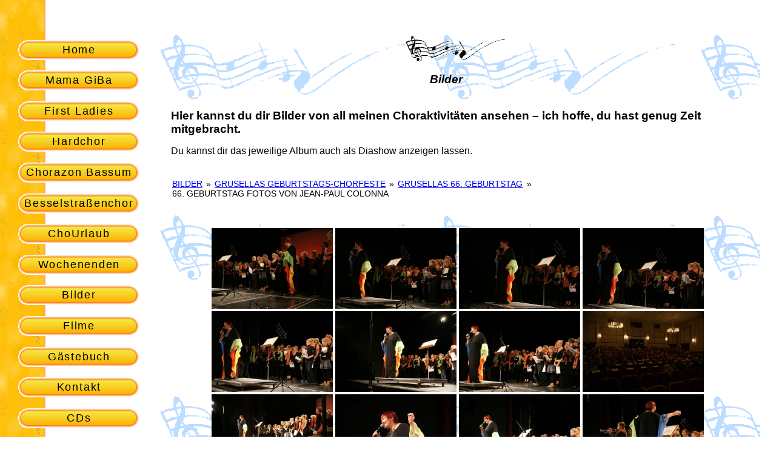

--- FILE ---
content_type: text/html; charset=UTF-8
request_url: https://grusella.de/bilder/nggallery/grusellas-66-geburtstag/66-colonna
body_size: 9494
content:


<!DOCTYPE html PUBLIC "-//W3C//DTD XHTML 1.0 Transitional//EN" "http://www.w3.org/TR/xhtml1/DTD/xhtml1-transitional.dtd">
<html xmlns="http://www.w3.org/1999/xhtml"  xmlns="http://www.w3.org/1999/xhtml" prefix="" lang="de">

<head profile="http://gmpg.org/xfn/11">
	<meta http-equiv="Content-Type" content="text/html; charset=UTF-8" />

	<title>grusella &raquo; Bilder</title>

	<meta name="generator" content="WordPress 6.9" /> <!-- leave this for stats please -->

	<style type="text/css" media="screen">
		@import url( https://grusella.de/wp-content/themes/grusella/style.css );
	</style>

	<link rel="alternate" type="application/rss+xml" title="RSS 2.0" href="https://grusella.de/feed" />
	<link rel="alternate" type="text/xml" title="RSS .92" href="https://grusella.de/feed/rss" />
	<link rel="alternate" type="application/atom+xml" title="Atom 0.3" href="https://grusella.de/feed/atom" />

	<link rel="pingback" href="https://grusella.de/xmlrpc.php" />
		<link rel='archives' title='August 2018' href='https://grusella.de/2018/08' />
	<link rel='archives' title='August 2012' href='https://grusella.de/2012/08' />
	<link rel='archives' title='August 2010' href='https://grusella.de/2010/08' />
	<link rel='archives' title='August 2009' href='https://grusella.de/2009/08' />
	<link rel='archives' title='Oktober 2008' href='https://grusella.de/2008/10' />
	<link rel='archives' title='Februar 2008' href='https://grusella.de/2008/02' />
	<link rel='archives' title='Januar 2008' href='https://grusella.de/2008/01' />
		
<!-- BEGIN Metadata added by the Add-Meta-Tags WordPress plugin -->
<meta name="description" content="Hier kannst du dir Bilder von all meinen Choraktivitäten ansehen - ich hoffe, du hast genug Zeit mitgebracht. Du kannst dir das jeweilige Album auch als Diashow anzeigen lassen." />
<!-- END Metadata added by the Add-Meta-Tags WordPress plugin -->

<meta name='robots' content='max-image-preview:large' />
<link rel="alternate" type="application/rss+xml" title="grusella &raquo; Kommentar-Feed zu Bilder" href="https://grusella.de/bilder/feed" />
<link rel="alternate" title="oEmbed (JSON)" type="application/json+oembed" href="https://grusella.de/wp-json/oembed/1.0/embed?url=https%3A%2F%2Fgrusella.de%2Fbilder" />
<link rel="alternate" title="oEmbed (XML)" type="text/xml+oembed" href="https://grusella.de/wp-json/oembed/1.0/embed?url=https%3A%2F%2Fgrusella.de%2Fbilder&#038;format=xml" />
<style id='wp-img-auto-sizes-contain-inline-css' type='text/css'>
img:is([sizes=auto i],[sizes^="auto," i]){contain-intrinsic-size:3000px 1500px}
/*# sourceURL=wp-img-auto-sizes-contain-inline-css */
</style>
<style id='wp-emoji-styles-inline-css' type='text/css'>

	img.wp-smiley, img.emoji {
		display: inline !important;
		border: none !important;
		box-shadow: none !important;
		height: 1em !important;
		width: 1em !important;
		margin: 0 0.07em !important;
		vertical-align: -0.1em !important;
		background: none !important;
		padding: 0 !important;
	}
/*# sourceURL=wp-emoji-styles-inline-css */
</style>
<style id='wp-block-library-inline-css' type='text/css'>
:root{--wp-block-synced-color:#7a00df;--wp-block-synced-color--rgb:122,0,223;--wp-bound-block-color:var(--wp-block-synced-color);--wp-editor-canvas-background:#ddd;--wp-admin-theme-color:#007cba;--wp-admin-theme-color--rgb:0,124,186;--wp-admin-theme-color-darker-10:#006ba1;--wp-admin-theme-color-darker-10--rgb:0,107,160.5;--wp-admin-theme-color-darker-20:#005a87;--wp-admin-theme-color-darker-20--rgb:0,90,135;--wp-admin-border-width-focus:2px}@media (min-resolution:192dpi){:root{--wp-admin-border-width-focus:1.5px}}.wp-element-button{cursor:pointer}:root .has-very-light-gray-background-color{background-color:#eee}:root .has-very-dark-gray-background-color{background-color:#313131}:root .has-very-light-gray-color{color:#eee}:root .has-very-dark-gray-color{color:#313131}:root .has-vivid-green-cyan-to-vivid-cyan-blue-gradient-background{background:linear-gradient(135deg,#00d084,#0693e3)}:root .has-purple-crush-gradient-background{background:linear-gradient(135deg,#34e2e4,#4721fb 50%,#ab1dfe)}:root .has-hazy-dawn-gradient-background{background:linear-gradient(135deg,#faaca8,#dad0ec)}:root .has-subdued-olive-gradient-background{background:linear-gradient(135deg,#fafae1,#67a671)}:root .has-atomic-cream-gradient-background{background:linear-gradient(135deg,#fdd79a,#004a59)}:root .has-nightshade-gradient-background{background:linear-gradient(135deg,#330968,#31cdcf)}:root .has-midnight-gradient-background{background:linear-gradient(135deg,#020381,#2874fc)}:root{--wp--preset--font-size--normal:16px;--wp--preset--font-size--huge:42px}.has-regular-font-size{font-size:1em}.has-larger-font-size{font-size:2.625em}.has-normal-font-size{font-size:var(--wp--preset--font-size--normal)}.has-huge-font-size{font-size:var(--wp--preset--font-size--huge)}.has-text-align-center{text-align:center}.has-text-align-left{text-align:left}.has-text-align-right{text-align:right}.has-fit-text{white-space:nowrap!important}#end-resizable-editor-section{display:none}.aligncenter{clear:both}.items-justified-left{justify-content:flex-start}.items-justified-center{justify-content:center}.items-justified-right{justify-content:flex-end}.items-justified-space-between{justify-content:space-between}.screen-reader-text{border:0;clip-path:inset(50%);height:1px;margin:-1px;overflow:hidden;padding:0;position:absolute;width:1px;word-wrap:normal!important}.screen-reader-text:focus{background-color:#ddd;clip-path:none;color:#444;display:block;font-size:1em;height:auto;left:5px;line-height:normal;padding:15px 23px 14px;text-decoration:none;top:5px;width:auto;z-index:100000}html :where(.has-border-color){border-style:solid}html :where([style*=border-top-color]){border-top-style:solid}html :where([style*=border-right-color]){border-right-style:solid}html :where([style*=border-bottom-color]){border-bottom-style:solid}html :where([style*=border-left-color]){border-left-style:solid}html :where([style*=border-width]){border-style:solid}html :where([style*=border-top-width]){border-top-style:solid}html :where([style*=border-right-width]){border-right-style:solid}html :where([style*=border-bottom-width]){border-bottom-style:solid}html :where([style*=border-left-width]){border-left-style:solid}html :where(img[class*=wp-image-]){height:auto;max-width:100%}:where(figure){margin:0 0 1em}html :where(.is-position-sticky){--wp-admin--admin-bar--position-offset:var(--wp-admin--admin-bar--height,0px)}@media screen and (max-width:600px){html :where(.is-position-sticky){--wp-admin--admin-bar--position-offset:0px}}

/*# sourceURL=wp-block-library-inline-css */
</style><style id='global-styles-inline-css' type='text/css'>
:root{--wp--preset--aspect-ratio--square: 1;--wp--preset--aspect-ratio--4-3: 4/3;--wp--preset--aspect-ratio--3-4: 3/4;--wp--preset--aspect-ratio--3-2: 3/2;--wp--preset--aspect-ratio--2-3: 2/3;--wp--preset--aspect-ratio--16-9: 16/9;--wp--preset--aspect-ratio--9-16: 9/16;--wp--preset--color--black: #000000;--wp--preset--color--cyan-bluish-gray: #abb8c3;--wp--preset--color--white: #ffffff;--wp--preset--color--pale-pink: #f78da7;--wp--preset--color--vivid-red: #cf2e2e;--wp--preset--color--luminous-vivid-orange: #ff6900;--wp--preset--color--luminous-vivid-amber: #fcb900;--wp--preset--color--light-green-cyan: #7bdcb5;--wp--preset--color--vivid-green-cyan: #00d084;--wp--preset--color--pale-cyan-blue: #8ed1fc;--wp--preset--color--vivid-cyan-blue: #0693e3;--wp--preset--color--vivid-purple: #9b51e0;--wp--preset--gradient--vivid-cyan-blue-to-vivid-purple: linear-gradient(135deg,rgb(6,147,227) 0%,rgb(155,81,224) 100%);--wp--preset--gradient--light-green-cyan-to-vivid-green-cyan: linear-gradient(135deg,rgb(122,220,180) 0%,rgb(0,208,130) 100%);--wp--preset--gradient--luminous-vivid-amber-to-luminous-vivid-orange: linear-gradient(135deg,rgb(252,185,0) 0%,rgb(255,105,0) 100%);--wp--preset--gradient--luminous-vivid-orange-to-vivid-red: linear-gradient(135deg,rgb(255,105,0) 0%,rgb(207,46,46) 100%);--wp--preset--gradient--very-light-gray-to-cyan-bluish-gray: linear-gradient(135deg,rgb(238,238,238) 0%,rgb(169,184,195) 100%);--wp--preset--gradient--cool-to-warm-spectrum: linear-gradient(135deg,rgb(74,234,220) 0%,rgb(151,120,209) 20%,rgb(207,42,186) 40%,rgb(238,44,130) 60%,rgb(251,105,98) 80%,rgb(254,248,76) 100%);--wp--preset--gradient--blush-light-purple: linear-gradient(135deg,rgb(255,206,236) 0%,rgb(152,150,240) 100%);--wp--preset--gradient--blush-bordeaux: linear-gradient(135deg,rgb(254,205,165) 0%,rgb(254,45,45) 50%,rgb(107,0,62) 100%);--wp--preset--gradient--luminous-dusk: linear-gradient(135deg,rgb(255,203,112) 0%,rgb(199,81,192) 50%,rgb(65,88,208) 100%);--wp--preset--gradient--pale-ocean: linear-gradient(135deg,rgb(255,245,203) 0%,rgb(182,227,212) 50%,rgb(51,167,181) 100%);--wp--preset--gradient--electric-grass: linear-gradient(135deg,rgb(202,248,128) 0%,rgb(113,206,126) 100%);--wp--preset--gradient--midnight: linear-gradient(135deg,rgb(2,3,129) 0%,rgb(40,116,252) 100%);--wp--preset--font-size--small: 13px;--wp--preset--font-size--medium: 20px;--wp--preset--font-size--large: 36px;--wp--preset--font-size--x-large: 42px;--wp--preset--spacing--20: 0.44rem;--wp--preset--spacing--30: 0.67rem;--wp--preset--spacing--40: 1rem;--wp--preset--spacing--50: 1.5rem;--wp--preset--spacing--60: 2.25rem;--wp--preset--spacing--70: 3.38rem;--wp--preset--spacing--80: 5.06rem;--wp--preset--shadow--natural: 6px 6px 9px rgba(0, 0, 0, 0.2);--wp--preset--shadow--deep: 12px 12px 50px rgba(0, 0, 0, 0.4);--wp--preset--shadow--sharp: 6px 6px 0px rgba(0, 0, 0, 0.2);--wp--preset--shadow--outlined: 6px 6px 0px -3px rgb(255, 255, 255), 6px 6px rgb(0, 0, 0);--wp--preset--shadow--crisp: 6px 6px 0px rgb(0, 0, 0);}:where(.is-layout-flex){gap: 0.5em;}:where(.is-layout-grid){gap: 0.5em;}body .is-layout-flex{display: flex;}.is-layout-flex{flex-wrap: wrap;align-items: center;}.is-layout-flex > :is(*, div){margin: 0;}body .is-layout-grid{display: grid;}.is-layout-grid > :is(*, div){margin: 0;}:where(.wp-block-columns.is-layout-flex){gap: 2em;}:where(.wp-block-columns.is-layout-grid){gap: 2em;}:where(.wp-block-post-template.is-layout-flex){gap: 1.25em;}:where(.wp-block-post-template.is-layout-grid){gap: 1.25em;}.has-black-color{color: var(--wp--preset--color--black) !important;}.has-cyan-bluish-gray-color{color: var(--wp--preset--color--cyan-bluish-gray) !important;}.has-white-color{color: var(--wp--preset--color--white) !important;}.has-pale-pink-color{color: var(--wp--preset--color--pale-pink) !important;}.has-vivid-red-color{color: var(--wp--preset--color--vivid-red) !important;}.has-luminous-vivid-orange-color{color: var(--wp--preset--color--luminous-vivid-orange) !important;}.has-luminous-vivid-amber-color{color: var(--wp--preset--color--luminous-vivid-amber) !important;}.has-light-green-cyan-color{color: var(--wp--preset--color--light-green-cyan) !important;}.has-vivid-green-cyan-color{color: var(--wp--preset--color--vivid-green-cyan) !important;}.has-pale-cyan-blue-color{color: var(--wp--preset--color--pale-cyan-blue) !important;}.has-vivid-cyan-blue-color{color: var(--wp--preset--color--vivid-cyan-blue) !important;}.has-vivid-purple-color{color: var(--wp--preset--color--vivid-purple) !important;}.has-black-background-color{background-color: var(--wp--preset--color--black) !important;}.has-cyan-bluish-gray-background-color{background-color: var(--wp--preset--color--cyan-bluish-gray) !important;}.has-white-background-color{background-color: var(--wp--preset--color--white) !important;}.has-pale-pink-background-color{background-color: var(--wp--preset--color--pale-pink) !important;}.has-vivid-red-background-color{background-color: var(--wp--preset--color--vivid-red) !important;}.has-luminous-vivid-orange-background-color{background-color: var(--wp--preset--color--luminous-vivid-orange) !important;}.has-luminous-vivid-amber-background-color{background-color: var(--wp--preset--color--luminous-vivid-amber) !important;}.has-light-green-cyan-background-color{background-color: var(--wp--preset--color--light-green-cyan) !important;}.has-vivid-green-cyan-background-color{background-color: var(--wp--preset--color--vivid-green-cyan) !important;}.has-pale-cyan-blue-background-color{background-color: var(--wp--preset--color--pale-cyan-blue) !important;}.has-vivid-cyan-blue-background-color{background-color: var(--wp--preset--color--vivid-cyan-blue) !important;}.has-vivid-purple-background-color{background-color: var(--wp--preset--color--vivid-purple) !important;}.has-black-border-color{border-color: var(--wp--preset--color--black) !important;}.has-cyan-bluish-gray-border-color{border-color: var(--wp--preset--color--cyan-bluish-gray) !important;}.has-white-border-color{border-color: var(--wp--preset--color--white) !important;}.has-pale-pink-border-color{border-color: var(--wp--preset--color--pale-pink) !important;}.has-vivid-red-border-color{border-color: var(--wp--preset--color--vivid-red) !important;}.has-luminous-vivid-orange-border-color{border-color: var(--wp--preset--color--luminous-vivid-orange) !important;}.has-luminous-vivid-amber-border-color{border-color: var(--wp--preset--color--luminous-vivid-amber) !important;}.has-light-green-cyan-border-color{border-color: var(--wp--preset--color--light-green-cyan) !important;}.has-vivid-green-cyan-border-color{border-color: var(--wp--preset--color--vivid-green-cyan) !important;}.has-pale-cyan-blue-border-color{border-color: var(--wp--preset--color--pale-cyan-blue) !important;}.has-vivid-cyan-blue-border-color{border-color: var(--wp--preset--color--vivid-cyan-blue) !important;}.has-vivid-purple-border-color{border-color: var(--wp--preset--color--vivid-purple) !important;}.has-vivid-cyan-blue-to-vivid-purple-gradient-background{background: var(--wp--preset--gradient--vivid-cyan-blue-to-vivid-purple) !important;}.has-light-green-cyan-to-vivid-green-cyan-gradient-background{background: var(--wp--preset--gradient--light-green-cyan-to-vivid-green-cyan) !important;}.has-luminous-vivid-amber-to-luminous-vivid-orange-gradient-background{background: var(--wp--preset--gradient--luminous-vivid-amber-to-luminous-vivid-orange) !important;}.has-luminous-vivid-orange-to-vivid-red-gradient-background{background: var(--wp--preset--gradient--luminous-vivid-orange-to-vivid-red) !important;}.has-very-light-gray-to-cyan-bluish-gray-gradient-background{background: var(--wp--preset--gradient--very-light-gray-to-cyan-bluish-gray) !important;}.has-cool-to-warm-spectrum-gradient-background{background: var(--wp--preset--gradient--cool-to-warm-spectrum) !important;}.has-blush-light-purple-gradient-background{background: var(--wp--preset--gradient--blush-light-purple) !important;}.has-blush-bordeaux-gradient-background{background: var(--wp--preset--gradient--blush-bordeaux) !important;}.has-luminous-dusk-gradient-background{background: var(--wp--preset--gradient--luminous-dusk) !important;}.has-pale-ocean-gradient-background{background: var(--wp--preset--gradient--pale-ocean) !important;}.has-electric-grass-gradient-background{background: var(--wp--preset--gradient--electric-grass) !important;}.has-midnight-gradient-background{background: var(--wp--preset--gradient--midnight) !important;}.has-small-font-size{font-size: var(--wp--preset--font-size--small) !important;}.has-medium-font-size{font-size: var(--wp--preset--font-size--medium) !important;}.has-large-font-size{font-size: var(--wp--preset--font-size--large) !important;}.has-x-large-font-size{font-size: var(--wp--preset--font-size--x-large) !important;}
/*# sourceURL=global-styles-inline-css */
</style>

<style id='classic-theme-styles-inline-css' type='text/css'>
/*! This file is auto-generated */
.wp-block-button__link{color:#fff;background-color:#32373c;border-radius:9999px;box-shadow:none;text-decoration:none;padding:calc(.667em + 2px) calc(1.333em + 2px);font-size:1.125em}.wp-block-file__button{background:#32373c;color:#fff;text-decoration:none}
/*# sourceURL=/wp-includes/css/classic-themes.min.css */
</style>
<link rel='stylesheet' id='ngg_trigger_buttons-css' href='https://grusella.de/wp-content/plugins/nextgen-gallery/static/GalleryDisplay/trigger_buttons.css?ver=4.0.4' type='text/css' media='all' />
<link rel='stylesheet' id='fontawesome_v4_shim_style-css' href='https://grusella.de/wp-content/plugins/nextgen-gallery/static/FontAwesome/css/v4-shims.min.css?ver=6.9' type='text/css' media='all' />
<link rel='stylesheet' id='fontawesome-css' href='https://grusella.de/wp-content/plugins/nextgen-gallery/static/FontAwesome/css/all.min.css?ver=6.9' type='text/css' media='all' />
<link rel='stylesheet' id='nextgen_pagination_style-css' href='https://grusella.de/wp-content/plugins/nextgen-gallery/static/GalleryDisplay/pagination_style.css?ver=4.0.4' type='text/css' media='all' />
<link rel='stylesheet' id='nextgen_basic_album_style-css' href='https://grusella.de/wp-content/plugins/nextgen-gallery/static/Albums/nextgen_basic_album.css?ver=4.0.4' type='text/css' media='all' />
<link rel='stylesheet' id='nextgen_basic_album_breadcrumbs_style-css' href='https://grusella.de/wp-content/plugins/nextgen-gallery/static/Albums/breadcrumbs.css?ver=4.0.4' type='text/css' media='all' />
<script type="text/javascript" async src="https://grusella.de/wp-content/plugins/burst-statistics/helpers/timeme/timeme.min.js?ver=1.7.3" id="burst-timeme-js"></script>
<script type="text/javascript" id="burst-js-extra">
/* <![CDATA[ */
var burst = {"cookie_retention_days":"30","beacon_url":"https://grusella.de/wp-content/plugins/burst-statistics/endpoint.php","options":{"beacon_enabled":1,"enable_cookieless_tracking":0,"enable_turbo_mode":0,"do_not_track":0,"track_url_change":0},"goals":[],"goals_script_url":"https://grusella.de/wp-content/plugins/burst-statistics//assets/js/build/burst-goals.js?v=1.7.3"};
//# sourceURL=burst-js-extra
/* ]]> */
</script>
<script type="text/javascript" async src="https://grusella.de/wp-content/plugins/burst-statistics/assets/js/build/burst.min.js?ver=1.7.3" id="burst-js"></script>
<script type="text/javascript" src="https://grusella.de/wp-includes/js/jquery/jquery.min.js?ver=3.7.1" id="jquery-core-js"></script>
<script type="text/javascript" src="https://grusella.de/wp-includes/js/jquery/jquery-migrate.min.js?ver=3.4.1" id="jquery-migrate-js"></script>
<script type="text/javascript" id="photocrati_ajax-js-extra">
/* <![CDATA[ */
var photocrati_ajax = {"url":"https://grusella.de/index.php?photocrati_ajax=1","rest_url":"https://grusella.de/wp-json/","wp_home_url":"https://grusella.de","wp_site_url":"https://grusella.de","wp_root_url":"https://grusella.de","wp_plugins_url":"https://grusella.de/wp-content/plugins","wp_content_url":"https://grusella.de/wp-content","wp_includes_url":"https://grusella.de/wp-includes/","ngg_param_slug":"nggallery","rest_nonce":"3851bc24c4"};
//# sourceURL=photocrati_ajax-js-extra
/* ]]> */
</script>
<script type="text/javascript" src="https://grusella.de/wp-content/plugins/nextgen-gallery/static/Legacy/ajax.min.js?ver=4.0.4" id="photocrati_ajax-js"></script>
<script type="text/javascript" src="https://grusella.de/wp-content/plugins/nextgen-gallery/static/FontAwesome/js/v4-shims.min.js?ver=5.3.1" id="fontawesome_v4_shim-js"></script>
<script type="text/javascript" defer crossorigin="anonymous" data-auto-replace-svg="false" data-keep-original-source="false" data-search-pseudo-elements src="https://grusella.de/wp-content/plugins/nextgen-gallery/static/FontAwesome/js/all.min.js?ver=5.3.1" id="fontawesome-js"></script>
<script type="text/javascript" src="https://grusella.de/wp-content/plugins/nextgen-gallery/static/Albums/init.js?ver=4.0.4" id="nextgen_basic_album_script-js"></script>
<script type="text/javascript" src="https://grusella.de/wp-content/plugins/nextgen-gallery/static/GalleryDisplay/shave.js?ver=4.0.4" id="shave.js-js"></script>
<script type="text/javascript" src="https://grusella.de/wp-content/plugins/jw-player-7-for-wp/js/jwppp.js?ver=6.9" id="jwppp-js"></script>
<script type="text/javascript" id="jwppp-licence-js-extra">
/* <![CDATA[ */
var data = {"licence":""};
//# sourceURL=jwppp-licence-js-extra
/* ]]> */
</script>
<script type="text/javascript" src="https://grusella.de/wp-content/plugins/jw-player-7-for-wp/js/jwppp-licence.js?ver=6.9" id="jwppp-licence-js"></script>
<link rel="https://api.w.org/" href="https://grusella.de/wp-json/" /><link rel="alternate" title="JSON" type="application/json" href="https://grusella.de/wp-json/wp/v2/pages/285" /><link rel="EditURI" type="application/rsd+xml" title="RSD" href="https://grusella.de/xmlrpc.php?rsd" />
<meta name="generator" content="WordPress 6.9" />
<link rel="canonical" href="https://grusella.de/bilder" />
<link rel='shortlink' href='https://grusella.de/?p=285' />
<link rel="icon" href="https://grusella.de/wp-content/uploads/2008/01/cropped-gisela-2021-32x32.jpg" sizes="32x32" />
<link rel="icon" href="https://grusella.de/wp-content/uploads/2008/01/cropped-gisela-2021-192x192.jpg" sizes="192x192" />
<link rel="apple-touch-icon" href="https://grusella.de/wp-content/uploads/2008/01/cropped-gisela-2021-180x180.jpg" />
<meta name="msapplication-TileImage" content="https://grusella.de/wp-content/uploads/2008/01/cropped-gisela-2021-270x270.jpg" />
<link rel='stylesheet' id='nextgen_basic_thumbnails_style-css' href='https://grusella.de/wp-content/plugins/nextgen-gallery/static/Thumbnails/nextgen_basic_thumbnails.css?ver=4.0.4' type='text/css' media='all' />
</head>

<body>
<div id="rap">
<!-- <h1 id="header"><a href="https://grusella.de/">grusella</a></h1> -->



<!-- begin sidebar -->
<div id="menu">

                        <div id="secondary" class="widget-area" role="complementary">
                        <li id="nav_menu-2" class="widget widget_nav_menu"><div class="menu-hauptmenu-container"><ul id="menu-hauptmenu" class="menu"><li id="menu-item-149" class="menu-item menu-item-type-taxonomy menu-item-object-category menu-item-149"><a href="https://grusella.de/category/home">Home</a></li>
<li id="menu-item-34169" class="menu-item menu-item-type-post_type menu-item-object-post menu-item-34169"><a href="https://grusella.de/mama-giba">Mama GiBa</a></li>
<li id="menu-item-142" class="menu-item menu-item-type-taxonomy menu-item-object-category menu-item-142"><a href="https://grusella.de/category/first-ladies">First Ladies</a></li>
<li id="menu-item-144" class="menu-item menu-item-type-taxonomy menu-item-object-category menu-item-144"><a href="https://grusella.de/category/hardchor">Hardchor</a></li>
<li id="menu-item-158" class="menu-item menu-item-type-taxonomy menu-item-object-category menu-item-158"><a href="https://grusella.de/category/ph-schulchor">Chorazon Bassum</a></li>
<li id="menu-item-153" class="menu-item menu-item-type-taxonomy menu-item-object-category menu-item-153"><a href="https://grusella.de/category/besselstrassenchor">Besselstraßenchor</a></li>
<li id="menu-item-200" class="menu-item menu-item-type-post_type menu-item-object-page menu-item-200"><a href="https://grusella.de/chourlaub">ChoUrlaub</a></li>
<li id="menu-item-148" class="menu-item menu-item-type-taxonomy menu-item-object-category menu-item-148"><a href="https://grusella.de/category/wochenenden">Wochenenden</a></li>
<li id="menu-item-28797" class="menu-item menu-item-type-post_type menu-item-object-page current-menu-item page_item page-item-285 current_page_item menu-item-28797"><a href="https://grusella.de/bilder" aria-current="page">Bilder</a></li>
<li id="menu-item-33932" class="menu-item menu-item-type-post_type menu-item-object-page menu-item-33932"><a href="https://grusella.de/filme">Filme</a></li>
<li id="menu-item-143" class="menu-item menu-item-type-taxonomy menu-item-object-category menu-item-143"><a href="https://grusella.de/category/gaeste">Gästebuch</a></li>
<li id="menu-item-155" class="menu-item menu-item-type-taxonomy menu-item-object-category menu-item-155"><a href="https://grusella.de/category/kontakt">Kontakt</a></li>
<li id="menu-item-201" class="menu-item menu-item-type-post_type menu-item-object-page menu-item-201"><a href="https://grusella.de/grusella-cds">CDs</a></li>
<li id="menu-item-163" class="menu-item menu-item-type-post_type menu-item-object-page menu-item-163"><a href="https://grusella.de/downloads">Downloads</a></li>
<li id="menu-item-150" class="menu-item menu-item-type-taxonomy menu-item-object-category menu-item-150"><a href="https://grusella.de/category/querbeet">QuerBeet</a></li>
<li id="menu-item-157" class="menu-item menu-item-type-taxonomy menu-item-object-category menu-item-157"><a href="https://grusella.de/category/vocalisa">VocaLisa</a></li>
<li id="menu-item-152" class="menu-item menu-item-type-taxonomy menu-item-object-category menu-item-152"><a href="https://grusella.de/category/trio-feminale">Trio Feminale</a></li>
</ul></div></li><li id="text-3" class="widget widget_text">			<div class="textwidget"><br />
<br />
<br />
<center>Sie sind Besucher</center></div>
		</li>                </div><!-- #secondary -->
        </div>
<!-- end sidebar -->

<div id="content" class="">
<!-- end header -->

<P ALIGN=Center>
<IMG SRC="https://grusella.de/wp-content/themes/grusella/images/logokl.gif" WIDTH="173" HEIGHT="44">
</P>



<div class="post" id="post-285">
<h3 class="storytitle">Bilder</h3>
	<div class="storycontent">
		<p><span style="font-size: 14pt;"><strong>Hier kannst du dir Bilder von all meinen Choraktivitäten ansehen &#8211; ich hoffe, du hast genug Zeit mitgebracht.<br />
</strong></span></p>
<p>Du kannst dir das jeweilige Album auch als Diashow anzeigen lassen.</p>
<ul class="ngg-breadcrumbs">
			<li class="ngg-breadcrumb">
							<a href="https://grusella.de/bilder">Bilder</a>
										<span class="ngg-breadcrumb-divisor"> &raquo; </span>
					</li>
			<li class="ngg-breadcrumb">
							<a href="https://grusella.de/bilder/nggallery/grusellas-geburtstags-chorfeste">Grusellas Geburtstags-Chorfeste</a>
										<span class="ngg-breadcrumb-divisor"> &raquo; </span>
					</li>
			<li class="ngg-breadcrumb">
							<a href="https://grusella.de/bilder/nggallery/grusellas-66-geburtstag">Grusellas 66. Geburtstag</a>
										<span class="ngg-breadcrumb-divisor"> &raquo; </span>
					</li>
			<li class="ngg-breadcrumb">
							66. Geburtstag Fotos von Jean-Paul Colonna								</li>
	</ul><!-- default-view.php -->
<div
	class="ngg-galleryoverview default-view
	 ngg-ajax-pagination-none	"
	id="ngg-gallery-5a51f09c3683504b427c948f1dbe535e-1">

		<!-- Thumbnails -->
				<div id="ngg-image-0" class="ngg-gallery-thumbnail-box
											"
			>
						<div class="ngg-gallery-thumbnail">
			<a href="https://grusella.de/wp-content/gallery/66-colonna/DSC00722.JPG"
				title=""
				data-src="https://grusella.de/wp-content/gallery/66-colonna/DSC00722.JPG"
				data-thumbnail="https://grusella.de/wp-content/gallery/66-colonna/thumbs/thumbs_DSC00722.JPG"
				data-image-id="16020"
				data-title="SONY DSC"
				data-description=""
				data-image-slug="dsc00722-1"
				>
				<img
					title="SONY DSC"
					alt="SONY DSC"
					src="https://grusella.de/wp-content/gallery/66-colonna/thumbs/thumbs_DSC00722.JPG"
					width="200"
					height="133"
					style="max-width:100%;"
				/>
			</a>
		</div>
							</div>
			
				<div id="ngg-image-1" class="ngg-gallery-thumbnail-box
											"
			>
						<div class="ngg-gallery-thumbnail">
			<a href="https://grusella.de/wp-content/gallery/66-colonna/DSC00723.JPG"
				title=""
				data-src="https://grusella.de/wp-content/gallery/66-colonna/DSC00723.JPG"
				data-thumbnail="https://grusella.de/wp-content/gallery/66-colonna/thumbs/thumbs_DSC00723.JPG"
				data-image-id="16021"
				data-title="SONY DSC"
				data-description=""
				data-image-slug="dsc00723-1"
				>
				<img
					title="SONY DSC"
					alt="SONY DSC"
					src="https://grusella.de/wp-content/gallery/66-colonna/thumbs/thumbs_DSC00723.JPG"
					width="200"
					height="133"
					style="max-width:100%;"
				/>
			</a>
		</div>
							</div>
			
				<div id="ngg-image-2" class="ngg-gallery-thumbnail-box
											"
			>
						<div class="ngg-gallery-thumbnail">
			<a href="https://grusella.de/wp-content/gallery/66-colonna/DSC00724.JPG"
				title=""
				data-src="https://grusella.de/wp-content/gallery/66-colonna/DSC00724.JPG"
				data-thumbnail="https://grusella.de/wp-content/gallery/66-colonna/thumbs/thumbs_DSC00724.JPG"
				data-image-id="16022"
				data-title="SONY DSC"
				data-description=""
				data-image-slug="dsc00724-1"
				>
				<img
					title="SONY DSC"
					alt="SONY DSC"
					src="https://grusella.de/wp-content/gallery/66-colonna/thumbs/thumbs_DSC00724.JPG"
					width="200"
					height="133"
					style="max-width:100%;"
				/>
			</a>
		</div>
							</div>
			
				<div id="ngg-image-3" class="ngg-gallery-thumbnail-box
											"
			>
						<div class="ngg-gallery-thumbnail">
			<a href="https://grusella.de/wp-content/gallery/66-colonna/DSC00725.JPG"
				title=""
				data-src="https://grusella.de/wp-content/gallery/66-colonna/DSC00725.JPG"
				data-thumbnail="https://grusella.de/wp-content/gallery/66-colonna/thumbs/thumbs_DSC00725.JPG"
				data-image-id="16023"
				data-title="SONY DSC"
				data-description=""
				data-image-slug="dsc00725-1"
				>
				<img
					title="SONY DSC"
					alt="SONY DSC"
					src="https://grusella.de/wp-content/gallery/66-colonna/thumbs/thumbs_DSC00725.JPG"
					width="200"
					height="133"
					style="max-width:100%;"
				/>
			</a>
		</div>
							</div>
			
				<div id="ngg-image-4" class="ngg-gallery-thumbnail-box
											"
			>
						<div class="ngg-gallery-thumbnail">
			<a href="https://grusella.de/wp-content/gallery/66-colonna/DSC00726.JPG"
				title=""
				data-src="https://grusella.de/wp-content/gallery/66-colonna/DSC00726.JPG"
				data-thumbnail="https://grusella.de/wp-content/gallery/66-colonna/thumbs/thumbs_DSC00726.JPG"
				data-image-id="16024"
				data-title="SONY DSC"
				data-description=""
				data-image-slug="dsc00726-1"
				>
				<img
					title="SONY DSC"
					alt="SONY DSC"
					src="https://grusella.de/wp-content/gallery/66-colonna/thumbs/thumbs_DSC00726.JPG"
					width="200"
					height="133"
					style="max-width:100%;"
				/>
			</a>
		</div>
							</div>
			
				<div id="ngg-image-5" class="ngg-gallery-thumbnail-box
											"
			>
						<div class="ngg-gallery-thumbnail">
			<a href="https://grusella.de/wp-content/gallery/66-colonna/DSC00727.JPG"
				title=""
				data-src="https://grusella.de/wp-content/gallery/66-colonna/DSC00727.JPG"
				data-thumbnail="https://grusella.de/wp-content/gallery/66-colonna/thumbs/thumbs_DSC00727.JPG"
				data-image-id="16025"
				data-title="SONY DSC"
				data-description=""
				data-image-slug="dsc00727-1"
				>
				<img
					title="SONY DSC"
					alt="SONY DSC"
					src="https://grusella.de/wp-content/gallery/66-colonna/thumbs/thumbs_DSC00727.JPG"
					width="200"
					height="133"
					style="max-width:100%;"
				/>
			</a>
		</div>
							</div>
			
				<div id="ngg-image-6" class="ngg-gallery-thumbnail-box
											"
			>
						<div class="ngg-gallery-thumbnail">
			<a href="https://grusella.de/wp-content/gallery/66-colonna/DSC00728.JPG"
				title=""
				data-src="https://grusella.de/wp-content/gallery/66-colonna/DSC00728.JPG"
				data-thumbnail="https://grusella.de/wp-content/gallery/66-colonna/thumbs/thumbs_DSC00728.JPG"
				data-image-id="16026"
				data-title="SONY DSC"
				data-description=""
				data-image-slug="dsc00728-1"
				>
				<img
					title="SONY DSC"
					alt="SONY DSC"
					src="https://grusella.de/wp-content/gallery/66-colonna/thumbs/thumbs_DSC00728.JPG"
					width="200"
					height="133"
					style="max-width:100%;"
				/>
			</a>
		</div>
							</div>
			
				<div id="ngg-image-7" class="ngg-gallery-thumbnail-box
											"
			>
						<div class="ngg-gallery-thumbnail">
			<a href="https://grusella.de/wp-content/gallery/66-colonna/DSC00730.JPG"
				title=""
				data-src="https://grusella.de/wp-content/gallery/66-colonna/DSC00730.JPG"
				data-thumbnail="https://grusella.de/wp-content/gallery/66-colonna/thumbs/thumbs_DSC00730.JPG"
				data-image-id="16027"
				data-title="SONY DSC"
				data-description=""
				data-image-slug="dsc00730-1"
				>
				<img
					title="SONY DSC"
					alt="SONY DSC"
					src="https://grusella.de/wp-content/gallery/66-colonna/thumbs/thumbs_DSC00730.JPG"
					width="200"
					height="133"
					style="max-width:100%;"
				/>
			</a>
		</div>
							</div>
			
				<div id="ngg-image-8" class="ngg-gallery-thumbnail-box
											"
			>
						<div class="ngg-gallery-thumbnail">
			<a href="https://grusella.de/wp-content/gallery/66-colonna/DSC00731.JPG"
				title=""
				data-src="https://grusella.de/wp-content/gallery/66-colonna/DSC00731.JPG"
				data-thumbnail="https://grusella.de/wp-content/gallery/66-colonna/thumbs/thumbs_DSC00731.JPG"
				data-image-id="16028"
				data-title="SONY DSC"
				data-description=""
				data-image-slug="dsc00731-1"
				>
				<img
					title="SONY DSC"
					alt="SONY DSC"
					src="https://grusella.de/wp-content/gallery/66-colonna/thumbs/thumbs_DSC00731.JPG"
					width="200"
					height="133"
					style="max-width:100%;"
				/>
			</a>
		</div>
							</div>
			
				<div id="ngg-image-9" class="ngg-gallery-thumbnail-box
											"
			>
						<div class="ngg-gallery-thumbnail">
			<a href="https://grusella.de/wp-content/gallery/66-colonna/DSC00733.JPG"
				title=""
				data-src="https://grusella.de/wp-content/gallery/66-colonna/DSC00733.JPG"
				data-thumbnail="https://grusella.de/wp-content/gallery/66-colonna/thumbs/thumbs_DSC00733.JPG"
				data-image-id="16029"
				data-title="SONY DSC"
				data-description=""
				data-image-slug="dsc00733-1"
				>
				<img
					title="SONY DSC"
					alt="SONY DSC"
					src="https://grusella.de/wp-content/gallery/66-colonna/thumbs/thumbs_DSC00733.JPG"
					width="200"
					height="133"
					style="max-width:100%;"
				/>
			</a>
		</div>
							</div>
			
				<div id="ngg-image-10" class="ngg-gallery-thumbnail-box
											"
			>
						<div class="ngg-gallery-thumbnail">
			<a href="https://grusella.de/wp-content/gallery/66-colonna/DSC00734.JPG"
				title=""
				data-src="https://grusella.de/wp-content/gallery/66-colonna/DSC00734.JPG"
				data-thumbnail="https://grusella.de/wp-content/gallery/66-colonna/thumbs/thumbs_DSC00734.JPG"
				data-image-id="16030"
				data-title="SONY DSC"
				data-description=""
				data-image-slug="dsc00734-1"
				>
				<img
					title="SONY DSC"
					alt="SONY DSC"
					src="https://grusella.de/wp-content/gallery/66-colonna/thumbs/thumbs_DSC00734.JPG"
					width="200"
					height="133"
					style="max-width:100%;"
				/>
			</a>
		</div>
							</div>
			
				<div id="ngg-image-11" class="ngg-gallery-thumbnail-box
											"
			>
						<div class="ngg-gallery-thumbnail">
			<a href="https://grusella.de/wp-content/gallery/66-colonna/DSC00735.JPG"
				title=""
				data-src="https://grusella.de/wp-content/gallery/66-colonna/DSC00735.JPG"
				data-thumbnail="https://grusella.de/wp-content/gallery/66-colonna/thumbs/thumbs_DSC00735.JPG"
				data-image-id="16031"
				data-title="SONY DSC"
				data-description=""
				data-image-slug="dsc00735-1"
				>
				<img
					title="SONY DSC"
					alt="SONY DSC"
					src="https://grusella.de/wp-content/gallery/66-colonna/thumbs/thumbs_DSC00735.JPG"
					width="200"
					height="133"
					style="max-width:100%;"
				/>
			</a>
		</div>
							</div>
			
				<div id="ngg-image-12" class="ngg-gallery-thumbnail-box
											"
			>
						<div class="ngg-gallery-thumbnail">
			<a href="https://grusella.de/wp-content/gallery/66-colonna/DSC00736.JPG"
				title=""
				data-src="https://grusella.de/wp-content/gallery/66-colonna/DSC00736.JPG"
				data-thumbnail="https://grusella.de/wp-content/gallery/66-colonna/thumbs/thumbs_DSC00736.JPG"
				data-image-id="16032"
				data-title="SONY DSC"
				data-description=""
				data-image-slug="dsc00736-1"
				>
				<img
					title="SONY DSC"
					alt="SONY DSC"
					src="https://grusella.de/wp-content/gallery/66-colonna/thumbs/thumbs_DSC00736.JPG"
					width="200"
					height="133"
					style="max-width:100%;"
				/>
			</a>
		</div>
							</div>
			
				<div id="ngg-image-13" class="ngg-gallery-thumbnail-box
											"
			>
						<div class="ngg-gallery-thumbnail">
			<a href="https://grusella.de/wp-content/gallery/66-colonna/DSC00737.JPG"
				title=""
				data-src="https://grusella.de/wp-content/gallery/66-colonna/DSC00737.JPG"
				data-thumbnail="https://grusella.de/wp-content/gallery/66-colonna/thumbs/thumbs_DSC00737.JPG"
				data-image-id="16033"
				data-title="SONY DSC"
				data-description=""
				data-image-slug="dsc00737-1"
				>
				<img
					title="SONY DSC"
					alt="SONY DSC"
					src="https://grusella.de/wp-content/gallery/66-colonna/thumbs/thumbs_DSC00737.JPG"
					width="200"
					height="133"
					style="max-width:100%;"
				/>
			</a>
		</div>
							</div>
			
				<div id="ngg-image-14" class="ngg-gallery-thumbnail-box
											"
			>
						<div class="ngg-gallery-thumbnail">
			<a href="https://grusella.de/wp-content/gallery/66-colonna/DSC00738.JPG"
				title=""
				data-src="https://grusella.de/wp-content/gallery/66-colonna/DSC00738.JPG"
				data-thumbnail="https://grusella.de/wp-content/gallery/66-colonna/thumbs/thumbs_DSC00738.JPG"
				data-image-id="16034"
				data-title="SONY DSC"
				data-description=""
				data-image-slug="dsc00738-1"
				>
				<img
					title="SONY DSC"
					alt="SONY DSC"
					src="https://grusella.de/wp-content/gallery/66-colonna/thumbs/thumbs_DSC00738.JPG"
					width="200"
					height="133"
					style="max-width:100%;"
				/>
			</a>
		</div>
							</div>
			
				<div id="ngg-image-15" class="ngg-gallery-thumbnail-box
											"
			>
						<div class="ngg-gallery-thumbnail">
			<a href="https://grusella.de/wp-content/gallery/66-colonna/DSC00739.JPG"
				title=""
				data-src="https://grusella.de/wp-content/gallery/66-colonna/DSC00739.JPG"
				data-thumbnail="https://grusella.de/wp-content/gallery/66-colonna/thumbs/thumbs_DSC00739.JPG"
				data-image-id="16035"
				data-title="SONY DSC"
				data-description=""
				data-image-slug="dsc00739-1"
				>
				<img
					title="SONY DSC"
					alt="SONY DSC"
					src="https://grusella.de/wp-content/gallery/66-colonna/thumbs/thumbs_DSC00739.JPG"
					width="200"
					height="133"
					style="max-width:100%;"
				/>
			</a>
		</div>
							</div>
			
				<div id="ngg-image-16" class="ngg-gallery-thumbnail-box
											"
			>
						<div class="ngg-gallery-thumbnail">
			<a href="https://grusella.de/wp-content/gallery/66-colonna/DSC00740.JPG"
				title=""
				data-src="https://grusella.de/wp-content/gallery/66-colonna/DSC00740.JPG"
				data-thumbnail="https://grusella.de/wp-content/gallery/66-colonna/thumbs/thumbs_DSC00740.JPG"
				data-image-id="16036"
				data-title="SONY DSC"
				data-description=""
				data-image-slug="dsc00740-1"
				>
				<img
					title="SONY DSC"
					alt="SONY DSC"
					src="https://grusella.de/wp-content/gallery/66-colonna/thumbs/thumbs_DSC00740.JPG"
					width="200"
					height="133"
					style="max-width:100%;"
				/>
			</a>
		</div>
							</div>
			
				<div id="ngg-image-17" class="ngg-gallery-thumbnail-box
											"
			>
						<div class="ngg-gallery-thumbnail">
			<a href="https://grusella.de/wp-content/gallery/66-colonna/DSC00741.JPG"
				title=""
				data-src="https://grusella.de/wp-content/gallery/66-colonna/DSC00741.JPG"
				data-thumbnail="https://grusella.de/wp-content/gallery/66-colonna/thumbs/thumbs_DSC00741.JPG"
				data-image-id="16037"
				data-title="SONY DSC"
				data-description=""
				data-image-slug="dsc00741-1"
				>
				<img
					title="SONY DSC"
					alt="SONY DSC"
					src="https://grusella.de/wp-content/gallery/66-colonna/thumbs/thumbs_DSC00741.JPG"
					width="200"
					height="133"
					style="max-width:100%;"
				/>
			</a>
		</div>
							</div>
			
				<div id="ngg-image-18" class="ngg-gallery-thumbnail-box
											"
			>
						<div class="ngg-gallery-thumbnail">
			<a href="https://grusella.de/wp-content/gallery/66-colonna/DSC00742.JPG"
				title=""
				data-src="https://grusella.de/wp-content/gallery/66-colonna/DSC00742.JPG"
				data-thumbnail="https://grusella.de/wp-content/gallery/66-colonna/thumbs/thumbs_DSC00742.JPG"
				data-image-id="16038"
				data-title="SONY DSC"
				data-description=""
				data-image-slug="dsc00742-1"
				>
				<img
					title="SONY DSC"
					alt="SONY DSC"
					src="https://grusella.de/wp-content/gallery/66-colonna/thumbs/thumbs_DSC00742.JPG"
					width="200"
					height="133"
					style="max-width:100%;"
				/>
			</a>
		</div>
							</div>
			
				<div id="ngg-image-19" class="ngg-gallery-thumbnail-box
											"
			>
						<div class="ngg-gallery-thumbnail">
			<a href="https://grusella.de/wp-content/gallery/66-colonna/DSC00743.JPG"
				title=""
				data-src="https://grusella.de/wp-content/gallery/66-colonna/DSC00743.JPG"
				data-thumbnail="https://grusella.de/wp-content/gallery/66-colonna/thumbs/thumbs_DSC00743.JPG"
				data-image-id="16039"
				data-title="SONY DSC"
				data-description=""
				data-image-slug="dsc00743-1"
				>
				<img
					title="SONY DSC"
					alt="SONY DSC"
					src="https://grusella.de/wp-content/gallery/66-colonna/thumbs/thumbs_DSC00743.JPG"
					width="200"
					height="133"
					style="max-width:100%;"
				/>
			</a>
		</div>
							</div>
			
	
	<br style="clear: both" />

		<div class="slideshowlink">
		<a href='https://grusella.de/bilder/nggallery/grusellas-66-geburtstag/66-colonna/slideshow'>[Zeige eine Slideshow]</a>

	</div>
	
		<!-- Pagination -->
		<div class='ngg-navigation'><span class='current'>1</span>
<a class='page-numbers' data-pageid='2' href='https://grusella.de/bilder/nggallery/grusellas-66-geburtstag/66-colonna/page/2'>2</a>
<span class='ellipsis'>...</span>
<a class='page-numbers' data-pageid='18' href='https://grusella.de/bilder/nggallery/grusellas-66-geburtstag/66-colonna/page/18'>18</a>
<a class='prev' href='https://grusella.de/bilder/nggallery/grusellas-66-geburtstag/66-colonna/page/2' data-pageid=2>&#9658;</a></div>	</div>

	</div>



</div>




<P ALIGN=Center>
<IMG SRC="https://grusella.de/wp-content/themes/grusella/images/logokl.gif" WIDTH="173" HEIGHT="44">
</P>


<!-- begin footer -->
</div>


<p class="credit"></p>

</div>




<script type="speculationrules">
{"prefetch":[{"source":"document","where":{"and":[{"href_matches":"/*"},{"not":{"href_matches":["/wp-*.php","/wp-admin/*","/wp-content/uploads/*","/wp-content/*","/wp-content/plugins/*","/wp-content/themes/grusella/*","/*\\?(.+)"]}},{"not":{"selector_matches":"a[rel~=\"nofollow\"]"}},{"not":{"selector_matches":".no-prefetch, .no-prefetch a"}}]},"eagerness":"conservative"}]}
</script>
<script type="text/javascript" id="ngg_common-js-extra">
/* <![CDATA[ */

var galleries = {};
galleries.gallery_bd01232cf0df310b3a1b83afec4b0ac3 = {"__defaults_set":null,"ID":"bd01232cf0df310b3a1b83afec4b0ac3","album_ids":[],"container_ids":["15"],"display":null,"display_settings":{"disable_pagination":0,"display_view":"default-view.php","enable_breadcrumbs":1,"enable_descriptions":0,"galleries_per_page":0,"gallery_display_template":"","gallery_display_type":"photocrati-nextgen_basic_thumbnails","ngg_triggers_display":"never","open_gallery_in_lightbox":0,"override_thumbnail_settings":1,"template":"","thumbnail_crop":1,"thumbnail_height":160,"thumbnail_quality":100,"thumbnail_watermark":0,"thumbnail_width":240,"use_lightbox_effect":true},"display_type":"photocrati-nextgen_basic_compact_album","effect_code":null,"entity_ids":[],"excluded_container_ids":[],"exclusions":[],"gallery_ids":[],"id":"bd01232cf0df310b3a1b83afec4b0ac3","ids":null,"image_ids":[],"images_list_count":null,"inner_content":null,"is_album_gallery":null,"maximum_entity_count":500,"order_by":"sortorder","order_direction":"ASC","returns":"included","skip_excluding_globally_excluded_images":null,"slug":null,"sortorder":[],"source":"albums","src":"albums","tag_ids":[],"tagcloud":false,"transient_id":null};
galleries.gallery_bd01232cf0df310b3a1b83afec4b0ac3.wordpress_page_root = "https:\/\/grusella.de\/bilder";
var nextgen_lightbox_settings = {"static_path":"https:\/\/grusella.de\/wp-content\/plugins\/nextgen-gallery\/static\/Lightbox\/{placeholder}","context":"nextgen_images"};
galleries.gallery_5a51f09c3683504b427c948f1dbe535e = {"__defaults_set":null,"ID":"5a51f09c3683504b427c948f1dbe535e","album_ids":[],"container_ids":[261],"display":"","display_settings":{"display_view":"default-view.php","images_per_page":"20","number_of_columns":0,"thumbnail_width":200,"thumbnail_height":200,"show_all_in_lightbox":0,"ajax_pagination":0,"use_imagebrowser_effect":0,"template":"","display_no_images_error":1,"disable_pagination":0,"show_slideshow_link":1,"slideshow_link_text":"[Zeige eine Slideshow]","override_thumbnail_settings":0,"thumbnail_quality":"100","thumbnail_crop":1,"thumbnail_watermark":0,"ngg_triggers_display":"never","use_lightbox_effect":true,"original_display_type":"photocrati-nextgen_basic_compact_album","original_settings":{"disable_pagination":0,"display_view":"default-view.php","enable_breadcrumbs":1,"enable_descriptions":0,"galleries_per_page":0,"gallery_display_template":"","gallery_display_type":"photocrati-nextgen_basic_thumbnails","ngg_triggers_display":"never","open_gallery_in_lightbox":0,"override_thumbnail_settings":1,"template":"","thumbnail_crop":1,"thumbnail_height":160,"thumbnail_quality":100,"thumbnail_watermark":0,"thumbnail_width":240,"use_lightbox_effect":true},"original_album_entities":[{"id":15,"name":"Bilder","slug":"bilder","previewpic":2494,"albumdesc":"","sortorder":["a13","a20","a25","a21"],"pageid":0,"extras_post_id":31183,"date_created":"2019-05-24 22:26:21","date_modified":"2019-05-24 22:26:21","display_type":"photocrati-nextgen_basic_thumbnails","display_type_settings":null,"id_field":"id"}]},"display_type":"photocrati-nextgen_basic_thumbnails","effect_code":null,"entity_ids":[],"excluded_container_ids":[],"exclusions":[],"gallery_ids":[],"id":"5a51f09c3683504b427c948f1dbe535e","ids":null,"image_ids":[],"images_list_count":null,"inner_content":null,"is_album_gallery":null,"maximum_entity_count":500,"order_by":"sortorder","order_direction":"ASC","returns":"included","skip_excluding_globally_excluded_images":null,"slug":null,"sortorder":[],"source":"galleries","src":"","tag_ids":[],"tagcloud":false,"transient_id":null};
galleries.gallery_5a51f09c3683504b427c948f1dbe535e.wordpress_page_root = "https:\/\/grusella.de\/bilder";
var nextgen_lightbox_settings = {"static_path":"https:\/\/grusella.de\/wp-content\/plugins\/nextgen-gallery\/static\/Lightbox\/{placeholder}","context":"nextgen_images"};
//# sourceURL=ngg_common-js-extra
/* ]]> */
</script>
<script type="text/javascript" src="https://grusella.de/wp-content/plugins/nextgen-gallery/static/GalleryDisplay/common.js?ver=4.0.4" id="ngg_common-js"></script>
<script type="text/javascript" id="ngg_common-js-after">
/* <![CDATA[ */
            var nggLastTimeoutVal = 1000;

            var nggRetryFailedImage = function(img) {
                setTimeout(function(){
                    img.src = img.src;
                }, nggLastTimeoutVal);

                nggLastTimeoutVal += 500;
            }

            var nggLastTimeoutVal = 1000;

            var nggRetryFailedImage = function(img) {
                setTimeout(function(){
                    img.src = img.src;
                }, nggLastTimeoutVal);

                nggLastTimeoutVal += 500;
            }
//# sourceURL=ngg_common-js-after
/* ]]> */
</script>
<script type="text/javascript" src="https://grusella.de/wp-content/plugins/nextgen-gallery/static/Lightbox/lightbox_context.js?ver=4.0.4" id="ngg_lightbox_context-js"></script>
<script type="text/javascript" src="https://grusella.de/wp-content/plugins/nextgen-gallery/static/Thumbnails/nextgen_basic_thumbnails.js?ver=4.0.4" id="nextgen_basic_thumbnails_script-js"></script>
<script id="wp-emoji-settings" type="application/json">
{"baseUrl":"https://s.w.org/images/core/emoji/17.0.2/72x72/","ext":".png","svgUrl":"https://s.w.org/images/core/emoji/17.0.2/svg/","svgExt":".svg","source":{"concatemoji":"https://grusella.de/wp-includes/js/wp-emoji-release.min.js?ver=6.9"}}
</script>
<script type="module">
/* <![CDATA[ */
/*! This file is auto-generated */
const a=JSON.parse(document.getElementById("wp-emoji-settings").textContent),o=(window._wpemojiSettings=a,"wpEmojiSettingsSupports"),s=["flag","emoji"];function i(e){try{var t={supportTests:e,timestamp:(new Date).valueOf()};sessionStorage.setItem(o,JSON.stringify(t))}catch(e){}}function c(e,t,n){e.clearRect(0,0,e.canvas.width,e.canvas.height),e.fillText(t,0,0);t=new Uint32Array(e.getImageData(0,0,e.canvas.width,e.canvas.height).data);e.clearRect(0,0,e.canvas.width,e.canvas.height),e.fillText(n,0,0);const a=new Uint32Array(e.getImageData(0,0,e.canvas.width,e.canvas.height).data);return t.every((e,t)=>e===a[t])}function p(e,t){e.clearRect(0,0,e.canvas.width,e.canvas.height),e.fillText(t,0,0);var n=e.getImageData(16,16,1,1);for(let e=0;e<n.data.length;e++)if(0!==n.data[e])return!1;return!0}function u(e,t,n,a){switch(t){case"flag":return n(e,"\ud83c\udff3\ufe0f\u200d\u26a7\ufe0f","\ud83c\udff3\ufe0f\u200b\u26a7\ufe0f")?!1:!n(e,"\ud83c\udde8\ud83c\uddf6","\ud83c\udde8\u200b\ud83c\uddf6")&&!n(e,"\ud83c\udff4\udb40\udc67\udb40\udc62\udb40\udc65\udb40\udc6e\udb40\udc67\udb40\udc7f","\ud83c\udff4\u200b\udb40\udc67\u200b\udb40\udc62\u200b\udb40\udc65\u200b\udb40\udc6e\u200b\udb40\udc67\u200b\udb40\udc7f");case"emoji":return!a(e,"\ud83e\u1fac8")}return!1}function f(e,t,n,a){let r;const o=(r="undefined"!=typeof WorkerGlobalScope&&self instanceof WorkerGlobalScope?new OffscreenCanvas(300,150):document.createElement("canvas")).getContext("2d",{willReadFrequently:!0}),s=(o.textBaseline="top",o.font="600 32px Arial",{});return e.forEach(e=>{s[e]=t(o,e,n,a)}),s}function r(e){var t=document.createElement("script");t.src=e,t.defer=!0,document.head.appendChild(t)}a.supports={everything:!0,everythingExceptFlag:!0},new Promise(t=>{let n=function(){try{var e=JSON.parse(sessionStorage.getItem(o));if("object"==typeof e&&"number"==typeof e.timestamp&&(new Date).valueOf()<e.timestamp+604800&&"object"==typeof e.supportTests)return e.supportTests}catch(e){}return null}();if(!n){if("undefined"!=typeof Worker&&"undefined"!=typeof OffscreenCanvas&&"undefined"!=typeof URL&&URL.createObjectURL&&"undefined"!=typeof Blob)try{var e="postMessage("+f.toString()+"("+[JSON.stringify(s),u.toString(),c.toString(),p.toString()].join(",")+"));",a=new Blob([e],{type:"text/javascript"});const r=new Worker(URL.createObjectURL(a),{name:"wpTestEmojiSupports"});return void(r.onmessage=e=>{i(n=e.data),r.terminate(),t(n)})}catch(e){}i(n=f(s,u,c,p))}t(n)}).then(e=>{for(const n in e)a.supports[n]=e[n],a.supports.everything=a.supports.everything&&a.supports[n],"flag"!==n&&(a.supports.everythingExceptFlag=a.supports.everythingExceptFlag&&a.supports[n]);var t;a.supports.everythingExceptFlag=a.supports.everythingExceptFlag&&!a.supports.flag,a.supports.everything||((t=a.source||{}).concatemoji?r(t.concatemoji):t.wpemoji&&t.twemoji&&(r(t.twemoji),r(t.wpemoji)))});
//# sourceURL=https://grusella.de/wp-includes/js/wp-emoji-loader.min.js
/* ]]> */
</script>
</body>
</html>

--- FILE ---
content_type: text/css
request_url: https://grusella.de/wp-content/themes/grusella/style.css
body_size: 945
content:
/*
Theme Name: grusella
Theme URI: http://wordpress.org/
Description: The original WordPress theme that graced versions 1.2.x and prior modified for grusella.de
Version: 1.5
Author: Hans Leser


*/

a {
}

a img {
	border: none;
}

a:visited {
}

a:hover {
}

body {
	background-color: #FFF;
	background-image: url(images/links.gif);
	background-repeat: repeat-y;
	color: #000;
	font-family: Arial, 'Lucida Sans Unicode', Verdana, sans-serif;
#	font-family: 'Lucida Grande', 'Lucida Sans Unicode', Verdana, sans-serif;
	margin: 0;
	padding: 0;
}
#rap
{
	background-color: #F60;
	margin: 0;
}


h2 {
	border-bottom: 1px dotted #ccc;
	font: 95% "Times New Roman", Times, serif;
	letter-spacing: 0.2em;
	margin: 0px 0 2px 0;
	padding-bottom: 2px;
}

h3
{
	margin: 1em 2em 2em 0;
	text-align: center;
	text-transform: inherit;
	font-style: italic;
}

#menu
{
	position: relative;
	float: left;
	width: 19%;
	height: 100%;
	padding: 0 0 0 1%;
	padding-top: 2em;
}

#secondary li
{
	list-style-type:none;
}

#secondary ul
{
	list-style-type:none;
}


#menu-hauptmenu
{
  font-size: 1.1em;
  letter-spacing: 0.1em;
  margin-left: 0;
  padding-left: 0em;
}

#menu-hauptmenu li
{
  margin: 1em;
  padding: 0;
}


#menu-hauptmenu a
{
  color: black;
  display: table-cell;
  height: 33px;
  width: 200px;
  text-decoration: none;
  background-image: url('images/button.gif');
  background-repeat:no-repeat;
  background-position: center center;
  text-align: center;
  vertical-align: middle;
}

#menu-hauptmenu a:hover
{
  background-image: url('images/button_hellblau.gif');
}

#content
{
	position: relative;
	float: left;
	width: 74%;
	padding: 2%;
	background-image: url(images/hintergr01.gif);
}

#counter
{
	margin: auto;
}

.home, .querbeet
{
	background-image: url(images/hintergr01.gif);
}
#content.first-ladies, #content.gaestebuch
{
	background-image: url(images/hintergr6.gif);
}
#content.trio-feminale, #content.kontakt
{
	background-image: url(images/hintergr7.gif);
}
#content.besselstrassenchor
{
	background-image: url(images/hintergr2.gif);
}
#content.chohrwurm
{
	background-image: url(images/hintergr3.gif);
}
#content.chourlaub
{
	background-image: url(images/hintergr4.gif);
}
#content.wochenenden
{
	background-image: url(images/hintergr5.gif);
}

.storytitle
{
#	font-style: italic;
	font-family: inherit;
}


#header a {
	color: #fff;
	text-decoration: none;
}

#header a:hover {
	text-decoration: underline;
}

